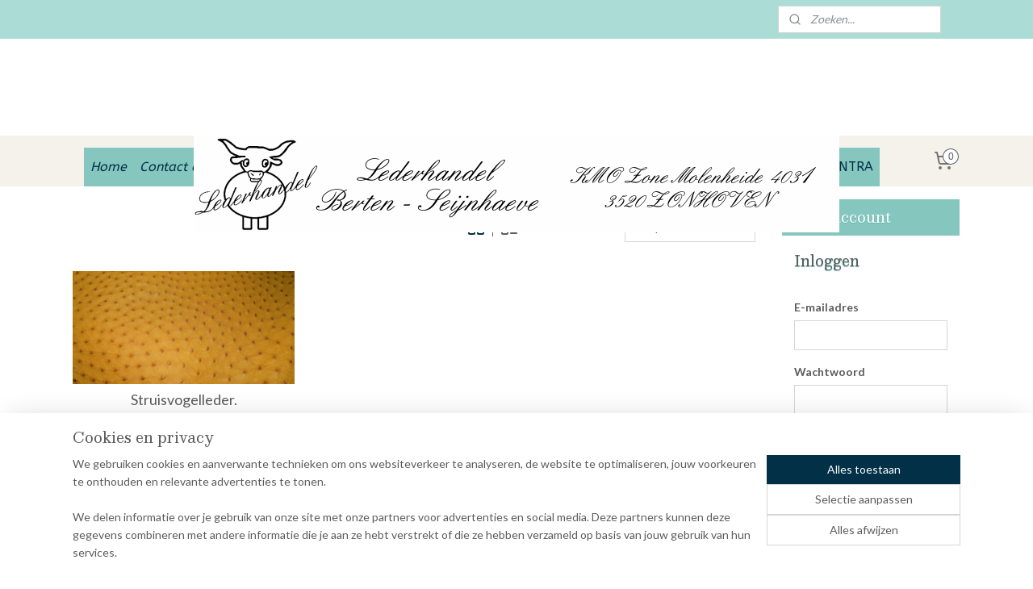

--- FILE ---
content_type: text/html; charset=UTF-8
request_url: https://www.lederhandel.eu/c-3792756/struisvogelleder/
body_size: 21526
content:
<!DOCTYPE html>
<!--[if lt IE 7]>
<html lang="nl"
      class="no-js lt-ie9 lt-ie8 lt-ie7 secure"> <![endif]-->
<!--[if IE 7]>
<html lang="nl"
      class="no-js lt-ie9 lt-ie8 is-ie7 secure"> <![endif]-->
<!--[if IE 8]>
<html lang="nl"
      class="no-js lt-ie9 is-ie8 secure"> <![endif]-->
<!--[if gt IE 8]><!-->
<html lang="nl" class="no-js secure">
<!--<![endif]-->
<head prefix="og: http://ogp.me/ns#">
    <meta http-equiv="Content-Type" content="text/html; charset=UTF-8"/>

    <title>Struisvogelleder | Lederhandel Berten Seijnhaeve bvba</title>
    <meta name="robots" content="noarchive"/>
    <meta name="robots" content="index,follow,noodp,noydir"/>
    
    <meta name="verify-v1" content="GWqRFJ7mr8AWzZnkfyPZc-MTQD2gbYunx04dSyJeBkE"/>
        <meta name="google-site-verification" content="GWqRFJ7mr8AWzZnkfyPZc-MTQD2gbYunx04dSyJeBkE"/>
    <meta name="viewport" content="width=device-width, initial-scale=1.0"/>
    <meta name="revisit-after" content="1 days"/>
    <meta name="generator" content="Mijnwebwinkel"/>
    <meta name="web_author" content="https://www.mijnwebwinkel.be/"/>

    

    <meta property="og:site_name" content="Lederhandel Berten Seijnhaeve bvba"/>

    <meta property="og:title" content="Struisvogelleder"/>
    <meta property="og:description" content="Struisvogelleer is zeer sterk en soepel. De huid is dan ook zeer goed bruikbaar voor de vervaardiging van leren tasjes, portefeuilles enz ."/>
    <meta property="og:type" content="website"/>
    <meta property="og:image" content="https://cdn.myonlinestore.eu/9461e033-6be1-11e9-a722-44a8421b9960/image/cache/full/134bfe32363bcb90d1ce7e48255c20d06d5d32c9.jpg"/>
        <meta property="og:url" content="https://www.lederhandel.eu/c-3792756/struisvogelleder/"/>

    <link rel="preload" as="style" href="https://static.myonlinestore.eu/assets/../js/fancybox/jquery.fancybox.css?20260121102235"
          onload="this.onload=null;this.rel='stylesheet'">
    <noscript>
        <link rel="stylesheet" href="https://static.myonlinestore.eu/assets/../js/fancybox/jquery.fancybox.css?20260121102235">
    </noscript>

    <link rel="stylesheet" type="text/css" href="https://asset.myonlinestore.eu/8SEZqtIc6zKtzUGzEYDZusi5a63FoHR.css"/>

    <link rel="preload" as="style" href="https://static.myonlinestore.eu/assets/../fonts/fontawesome-6.4.2/css/fontawesome.min.css?20260121102235"
          onload="this.onload=null;this.rel='stylesheet'">
    <link rel="preload" as="style" href="https://static.myonlinestore.eu/assets/../fonts/fontawesome-6.4.2/css/solid.min.css?20260121102235"
          onload="this.onload=null;this.rel='stylesheet'">
    <link rel="preload" as="style" href="https://static.myonlinestore.eu/assets/../fonts/fontawesome-6.4.2/css/brands.min.css?20260121102235"
          onload="this.onload=null;this.rel='stylesheet'">
    <link rel="preload" as="style" href="https://static.myonlinestore.eu/assets/../fonts/fontawesome-6.4.2/css/v4-shims.min.css?20260121102235"
          onload="this.onload=null;this.rel='stylesheet'">
    <noscript>
        <link rel="stylesheet" href="https://static.myonlinestore.eu/assets/../fonts/font-awesome-4.1.0/css/font-awesome.4.1.0.min.css?20260121102235">
    </noscript>

    <link rel="preconnect" href="https://static.myonlinestore.eu/" crossorigin />
    <link rel="dns-prefetch" href="https://static.myonlinestore.eu/" />
    <link rel="preconnect" href="https://cdn.myonlinestore.eu" crossorigin />
    <link rel="dns-prefetch" href="https://cdn.myonlinestore.eu" />

    <script type="text/javascript" src="https://static.myonlinestore.eu/assets/../js/modernizr.js?20260121102235"></script>
        
    <link rel="canonical" href="https://www.lederhandel.eu/c-3792756/struisvogelleder/"/>
    <link rel="icon" type="image/x-icon" href="https://cdn.myonlinestore.eu/9461e033-6be1-11e9-a722-44a8421b9960/favicon.ico?t=1768898964"
              />
    <script>
        var _rollbarConfig = {
        accessToken: 'd57a2075769e4401ab611d78421f1c89',
        captureUncaught: false,
        captureUnhandledRejections: false,
        verbose: false,
        payload: {
            environment: 'prod',
            person: {
                id: 416659,
            },
            ignoredMessages: [
                'request aborted',
                'network error',
                'timeout'
            ]
        },
        reportLevel: 'error'
    };
    // Rollbar Snippet
    !function(r){var e={};function o(n){if(e[n])return e[n].exports;var t=e[n]={i:n,l:!1,exports:{}};return r[n].call(t.exports,t,t.exports,o),t.l=!0,t.exports}o.m=r,o.c=e,o.d=function(r,e,n){o.o(r,e)||Object.defineProperty(r,e,{enumerable:!0,get:n})},o.r=function(r){"undefined"!=typeof Symbol&&Symbol.toStringTag&&Object.defineProperty(r,Symbol.toStringTag,{value:"Module"}),Object.defineProperty(r,"__esModule",{value:!0})},o.t=function(r,e){if(1&e&&(r=o(r)),8&e)return r;if(4&e&&"object"==typeof r&&r&&r.__esModule)return r;var n=Object.create(null);if(o.r(n),Object.defineProperty(n,"default",{enumerable:!0,value:r}),2&e&&"string"!=typeof r)for(var t in r)o.d(n,t,function(e){return r[e]}.bind(null,t));return n},o.n=function(r){var e=r&&r.__esModule?function(){return r.default}:function(){return r};return o.d(e,"a",e),e},o.o=function(r,e){return Object.prototype.hasOwnProperty.call(r,e)},o.p="",o(o.s=0)}([function(r,e,o){var n=o(1),t=o(4);_rollbarConfig=_rollbarConfig||{},_rollbarConfig.rollbarJsUrl=_rollbarConfig.rollbarJsUrl||"https://cdnjs.cloudflare.com/ajax/libs/rollbar.js/2.14.4/rollbar.min.js",_rollbarConfig.async=void 0===_rollbarConfig.async||_rollbarConfig.async;var a=n.setupShim(window,_rollbarConfig),l=t(_rollbarConfig);window.rollbar=n.Rollbar,a.loadFull(window,document,!_rollbarConfig.async,_rollbarConfig,l)},function(r,e,o){var n=o(2);function t(r){return function(){try{return r.apply(this,arguments)}catch(r){try{console.error("[Rollbar]: Internal error",r)}catch(r){}}}}var a=0;function l(r,e){this.options=r,this._rollbarOldOnError=null;var o=a++;this.shimId=function(){return o},"undefined"!=typeof window&&window._rollbarShims&&(window._rollbarShims[o]={handler:e,messages:[]})}var i=o(3),s=function(r,e){return new l(r,e)},d=function(r){return new i(s,r)};function c(r){return t(function(){var e=Array.prototype.slice.call(arguments,0),o={shim:this,method:r,args:e,ts:new Date};window._rollbarShims[this.shimId()].messages.push(o)})}l.prototype.loadFull=function(r,e,o,n,a){var l=!1,i=e.createElement("script"),s=e.getElementsByTagName("script")[0],d=s.parentNode;i.crossOrigin="",i.src=n.rollbarJsUrl,o||(i.async=!0),i.onload=i.onreadystatechange=t(function(){if(!(l||this.readyState&&"loaded"!==this.readyState&&"complete"!==this.readyState)){i.onload=i.onreadystatechange=null;try{d.removeChild(i)}catch(r){}l=!0,function(){var e;if(void 0===r._rollbarDidLoad){e=new Error("rollbar.js did not load");for(var o,n,t,l,i=0;o=r._rollbarShims[i++];)for(o=o.messages||[];n=o.shift();)for(t=n.args||[],i=0;i<t.length;++i)if("function"==typeof(l=t[i])){l(e);break}}"function"==typeof a&&a(e)}()}}),d.insertBefore(i,s)},l.prototype.wrap=function(r,e,o){try{var n;if(n="function"==typeof e?e:function(){return e||{}},"function"!=typeof r)return r;if(r._isWrap)return r;if(!r._rollbar_wrapped&&(r._rollbar_wrapped=function(){o&&"function"==typeof o&&o.apply(this,arguments);try{return r.apply(this,arguments)}catch(o){var e=o;throw e&&("string"==typeof e&&(e=new String(e)),e._rollbarContext=n()||{},e._rollbarContext._wrappedSource=r.toString(),window._rollbarWrappedError=e),e}},r._rollbar_wrapped._isWrap=!0,r.hasOwnProperty))for(var t in r)r.hasOwnProperty(t)&&(r._rollbar_wrapped[t]=r[t]);return r._rollbar_wrapped}catch(e){return r}};for(var p="log,debug,info,warn,warning,error,critical,global,configure,handleUncaughtException,handleAnonymousErrors,handleUnhandledRejection,captureEvent,captureDomContentLoaded,captureLoad".split(","),u=0;u<p.length;++u)l.prototype[p[u]]=c(p[u]);r.exports={setupShim:function(r,e){if(r){var o=e.globalAlias||"Rollbar";if("object"==typeof r[o])return r[o];r._rollbarShims={},r._rollbarWrappedError=null;var a=new d(e);return t(function(){e.captureUncaught&&(a._rollbarOldOnError=r.onerror,n.captureUncaughtExceptions(r,a,!0),e.wrapGlobalEventHandlers&&n.wrapGlobals(r,a,!0)),e.captureUnhandledRejections&&n.captureUnhandledRejections(r,a,!0);var t=e.autoInstrument;return!1!==e.enabled&&(void 0===t||!0===t||"object"==typeof t&&t.network)&&r.addEventListener&&(r.addEventListener("load",a.captureLoad.bind(a)),r.addEventListener("DOMContentLoaded",a.captureDomContentLoaded.bind(a))),r[o]=a,a})()}},Rollbar:d}},function(r,e){function o(r,e,o){if(e.hasOwnProperty&&e.hasOwnProperty("addEventListener")){for(var n=e.addEventListener;n._rollbarOldAdd&&n.belongsToShim;)n=n._rollbarOldAdd;var t=function(e,o,t){n.call(this,e,r.wrap(o),t)};t._rollbarOldAdd=n,t.belongsToShim=o,e.addEventListener=t;for(var a=e.removeEventListener;a._rollbarOldRemove&&a.belongsToShim;)a=a._rollbarOldRemove;var l=function(r,e,o){a.call(this,r,e&&e._rollbar_wrapped||e,o)};l._rollbarOldRemove=a,l.belongsToShim=o,e.removeEventListener=l}}r.exports={captureUncaughtExceptions:function(r,e,o){if(r){var n;if("function"==typeof e._rollbarOldOnError)n=e._rollbarOldOnError;else if(r.onerror){for(n=r.onerror;n._rollbarOldOnError;)n=n._rollbarOldOnError;e._rollbarOldOnError=n}e.handleAnonymousErrors();var t=function(){var o=Array.prototype.slice.call(arguments,0);!function(r,e,o,n){r._rollbarWrappedError&&(n[4]||(n[4]=r._rollbarWrappedError),n[5]||(n[5]=r._rollbarWrappedError._rollbarContext),r._rollbarWrappedError=null);var t=e.handleUncaughtException.apply(e,n);o&&o.apply(r,n),"anonymous"===t&&(e.anonymousErrorsPending+=1)}(r,e,n,o)};o&&(t._rollbarOldOnError=n),r.onerror=t}},captureUnhandledRejections:function(r,e,o){if(r){"function"==typeof r._rollbarURH&&r._rollbarURH.belongsToShim&&r.removeEventListener("unhandledrejection",r._rollbarURH);var n=function(r){var o,n,t;try{o=r.reason}catch(r){o=void 0}try{n=r.promise}catch(r){n="[unhandledrejection] error getting `promise` from event"}try{t=r.detail,!o&&t&&(o=t.reason,n=t.promise)}catch(r){}o||(o="[unhandledrejection] error getting `reason` from event"),e&&e.handleUnhandledRejection&&e.handleUnhandledRejection(o,n)};n.belongsToShim=o,r._rollbarURH=n,r.addEventListener("unhandledrejection",n)}},wrapGlobals:function(r,e,n){if(r){var t,a,l="EventTarget,Window,Node,ApplicationCache,AudioTrackList,ChannelMergerNode,CryptoOperation,EventSource,FileReader,HTMLUnknownElement,IDBDatabase,IDBRequest,IDBTransaction,KeyOperation,MediaController,MessagePort,ModalWindow,Notification,SVGElementInstance,Screen,TextTrack,TextTrackCue,TextTrackList,WebSocket,WebSocketWorker,Worker,XMLHttpRequest,XMLHttpRequestEventTarget,XMLHttpRequestUpload".split(",");for(t=0;t<l.length;++t)r[a=l[t]]&&r[a].prototype&&o(e,r[a].prototype,n)}}}},function(r,e){function o(r,e){this.impl=r(e,this),this.options=e,function(r){for(var e=function(r){return function(){var e=Array.prototype.slice.call(arguments,0);if(this.impl[r])return this.impl[r].apply(this.impl,e)}},o="log,debug,info,warn,warning,error,critical,global,configure,handleUncaughtException,handleAnonymousErrors,handleUnhandledRejection,_createItem,wrap,loadFull,shimId,captureEvent,captureDomContentLoaded,captureLoad".split(","),n=0;n<o.length;n++)r[o[n]]=e(o[n])}(o.prototype)}o.prototype._swapAndProcessMessages=function(r,e){var o,n,t;for(this.impl=r(this.options);o=e.shift();)n=o.method,t=o.args,this[n]&&"function"==typeof this[n]&&("captureDomContentLoaded"===n||"captureLoad"===n?this[n].apply(this,[t[0],o.ts]):this[n].apply(this,t));return this},r.exports=o},function(r,e){r.exports=function(r){return function(e){if(!e&&!window._rollbarInitialized){for(var o,n,t=(r=r||{}).globalAlias||"Rollbar",a=window.rollbar,l=function(r){return new a(r)},i=0;o=window._rollbarShims[i++];)n||(n=o.handler),o.handler._swapAndProcessMessages(l,o.messages);window[t]=n,window._rollbarInitialized=!0}}}}]);
    // End Rollbar Snippet
    </script>
    <script defer type="text/javascript" src="https://static.myonlinestore.eu/assets/../js/jquery.min.js?20260121102235"></script><script defer type="text/javascript" src="https://static.myonlinestore.eu/assets/../js/mww/shop.js?20260121102235"></script><script defer type="text/javascript" src="https://static.myonlinestore.eu/assets/../js/mww/shop/category.js?20260121102235"></script><script defer type="text/javascript" src="https://static.myonlinestore.eu/assets/../js/fancybox/jquery.fancybox.pack.js?20260121102235"></script><script defer type="text/javascript" src="https://static.myonlinestore.eu/assets/../js/fancybox/jquery.fancybox-thumbs.js?20260121102235"></script><script defer type="text/javascript" src="https://static.myonlinestore.eu/assets/../js/mww/image.js?20260121102235"></script><script defer type="text/javascript" src="https://static.myonlinestore.eu/assets/../js/mww/navigation.js?20260121102235"></script><script defer type="text/javascript" src="https://static.myonlinestore.eu/assets/../js/delay.js?20260121102235"></script><script defer type="text/javascript" src="https://static.myonlinestore.eu/assets/../js/mww/ajax.js?20260121102235"></script><script defer type="text/javascript" src="https://static.myonlinestore.eu/assets/../js/foundation/foundation.min.js?20260121102235"></script><script defer type="text/javascript" src="https://static.myonlinestore.eu/assets/../js/foundation/foundation/foundation.topbar.js?20260121102235"></script><script defer type="text/javascript" src="https://static.myonlinestore.eu/assets/../js/foundation/foundation/foundation.tooltip.js?20260121102235"></script><script defer type="text/javascript" src="https://static.myonlinestore.eu/assets/../js/mww/deferred.js?20260121102235"></script>
        <script src="https://static.myonlinestore.eu/assets/webpack/bootstrapper.ce10832e.js"></script>
    
    <script src="https://static.myonlinestore.eu/assets/webpack/vendor.85ea91e8.js" defer></script><script src="https://static.myonlinestore.eu/assets/webpack/main.c5872b2c.js" defer></script>
    
    <script src="https://static.myonlinestore.eu/assets/webpack/webcomponents.377dc92a.js" defer></script>
    
    <script src="https://static.myonlinestore.eu/assets/webpack/render.8395a26c.js" defer></script>

    <script>
        window.bootstrapper.add(new Strap('marketingScripts', []));
    </script>
        <script>
  window.dataLayer = window.dataLayer || [];

  function gtag() {
    dataLayer.push(arguments);
  }

    gtag(
    "consent",
    "default",
    {
      "ad_storage": "denied",
      "ad_user_data": "denied",
      "ad_personalization": "denied",
      "analytics_storage": "denied",
      "security_storage": "granted",
      "personalization_storage": "denied",
      "functionality_storage": "denied",
    }
  );

  gtag("js", new Date());
  gtag("config", 'G-HSRC51ENF9', { "groups": "myonlinestore" });</script>
<script async src="https://www.googletagmanager.com/gtag/js?id=G-HSRC51ENF9"></script>
        <script>
        
    </script>
        
<script>
    var marketingStrapId = 'marketingScripts'
    var marketingScripts = window.bootstrapper.use(marketingStrapId);

    if (marketingScripts === null) {
        marketingScripts = [];
    }

    
    window.bootstrapper.update(new Strap(marketingStrapId, marketingScripts));
</script>
    <noscript>
        <style>ul.products li {
                opacity: 1 !important;
            }</style>
    </noscript>

            <script>
                (function (w, d, s, l, i) {
            w[l] = w[l] || [];
            w[l].push({
                'gtm.start':
                    new Date().getTime(), event: 'gtm.js'
            });
            var f = d.getElementsByTagName(s)[0],
                j = d.createElement(s), dl = l != 'dataLayer' ? '&l=' + l : '';
            j.async = true;
            j.src =
                'https://www.googletagmanager.com/gtm.js?id=' + i + dl;
            f.parentNode.insertBefore(j, f);
        })(window, document, 'script', 'dataLayer', 'GTM-MSQ3L6L');
            </script>

</head>
<body    class="lang-nl_NL layout-width-1100 threeColumn">

    <noscript>
                    <iframe src="https://www.googletagmanager.com/ns.html?id=GTM-MSQ3L6L" height="0" width="0"
                    style="display:none;visibility:hidden"></iframe>
            </noscript>


<header>
    <a tabindex="0" id="skip-link" class="button screen-reader-text" href="#content">Spring naar de hoofdtekst</a>
</header>


<div id="react_element__filter"></div>

<div class="site-container">
    <div class="inner-wrap">
        
        
        <div class="bg-container custom-css-container"             data-active-language="nl"
            data-current-date="21-01-2026"
            data-category-id="3792756"
            data-article-id="unknown"
            data-article-category-id="unknown"
            data-article-name="unknown"
        >
            <noscript class="no-js-message">
                <div class="inner">
                    Javascript is uitgeschakeld.


Zonder Javascript is het niet mogelijk bestellingen te plaatsen in deze webwinkel en zijn een aantal functionaliteiten niet beschikbaar.
                </div>
            </noscript>

            <div id="header">
                <div id="react_root"><!-- --></div>
                <div
                    class="header-bar-top">
                                                
<div class="row header-bar-inner" data-bar-position="top" data-options="sticky_on: [medium, large]; is_hover: true; scrolltop: true;" data-topbar>
    <section class="top-bar-section">
                                    <div class="module-container languageswitch align-right2">
                    
                </div>
                                                <div class="module-container search align-right">
                    <div class="react_element__searchbox" 
    data-post-url="/search/" 
    data-search-phrase=""></div>

                </div>
                        </section>
</div>

                                    </div>

                

        
                
            

<sf-header-image
    class="web-component"
    header-element-height="120px"
    align="center"
    store-name="Lederhandel Berten Seijnhaeve bvba"
    store-url="https://www.lederhandel.eu/"
    background-image-url=""
    mobile-background-image-url=""
    logo-custom-width=""
    logo-custom-height=""
    page-column-width="1100"
    style="
        height: 120px;

        --background-color: transparent;
        --background-height: 120px;
        --background-aspect-ratio: 1;
        --scaling-background-aspect-ratio: 2.75;
        --mobile-background-height: 0px;
        --mobile-background-aspect-ratio: 1;
        --color: #737373;
        --logo-custom-width: auto;
        --logo-custom-height: auto;
        --logo-aspect-ratio: 6.6666666666667
        ">
            <a href="https://www.lederhandel.eu/" slot="logo" style="max-height: 100%;">
            <img
                src="https://cdn.myonlinestore.eu/9461e033-6be1-11e9-a722-44a8421b9960/logo_large.png?t=1768898964"
                alt="Lederhandel Berten Seijnhaeve bvba"
                style="
                    width: 800px;
                    height: 100%;
                    display: block;
                    max-height: 400px;
                    "
            />
        </a>
    </sf-header-image>
                <div class="header-bar-bottom">
                                                
<div class="row header-bar-inner" data-bar-position="header" data-options="sticky_on: [medium, large]; is_hover: true; scrolltop: true;" data-topbar>
    <section class="top-bar-section">
                                    <nav class="module-container navigation  align-left">
                    <ul>
                            



    
<li class="divider">
            <hr>
    </li>
    




<li class="">
            <a href="https://www.lederhandel.eu/" class="no_underline italic">
            Home
                    </a>

                                </li>
    




<li class="">
            <a href="https://www.lederhandel.eu/c-3792184/contact-en-openingsuren/" class="no_underline italic">
            Contact en openingsuren.
                    </a>

                                </li>
    

    


<li class="has-dropdown">
            <a href="https://www.lederhandel.eu/c-3792225/decoratievachten/" class="no_underline italic">
            Decoratievachten.
                    </a>

                                    <ul class="dropdown">
                        




<li class="">
            <a href="https://www.lederhandel.eu/c-3815924/impala-vacht/" class="no_underline">
            Impala vacht.
                    </a>

                                </li>
    




<li class="">
            <a href="https://www.lederhandel.eu/c-3792633/kalfshuiden/" class="">
            Kalfshuiden.
                    </a>

                                </li>
    




<li class="">
            <a href="https://www.lederhandel.eu/c-3792609/antilope-huiden/" class="">
            Antilope huiden
                    </a>

                                </li>
    




<li class="">
            <a href="https://www.lederhandel.eu/c-3792644/springbok-vachten/" class="">
            Springbok vachten.
                    </a>

                                </li>
    




<li class="">
            <a href="https://www.lederhandel.eu/c-3792626/geitenhuiden/" class="">
            Geitenhuiden
                    </a>

                                </li>
    




<li class="">
            <a href="https://www.lederhandel.eu/c-3815929/blesbokhuiden/" class="no_underline">
            Blesbokhuiden
                    </a>

                                </li>
    




<li class="">
            <a href="https://www.lederhandel.eu/c-3792632/hertenhuiden-en-andere-soorten/" class="">
            Hertenhuiden  en andere soorten.
                    </a>

                                </li>
    

    


<li class="has-dropdown">
            <a href="https://www.lederhandel.eu/c-4169237/koeienhuiden-tapijten/" class="no_underline">
            Koeienhuiden tapijten
                    </a>

                                    <ul class="dropdown">
                        




<li class="">
            <a href="https://www.lederhandel.eu/c-5864840/koeienhuid-multicolor-of-tricolor/" class="no_underline">
            Koeienhuid multicolor of tricolor 
                    </a>

                                </li>
    




<li class="">
            <a href="https://www.lederhandel.eu/c-3792634/koeienhuid-middelmaat-uni-color-kleiner-dan-3m2/" class="">
            Koeienhuid middelmaat uni color kleiner dan 3m².
                    </a>

                                </li>
    




<li class="">
            <a href="https://www.lederhandel.eu/c-3792350/koeienhuid-unicolor-groot-van-3m2-tot-5-m2/" class="">
            Koeienhuid Unicolor groot van 3m² tot 5 m²
                    </a>

                                </li>
    




<li class="">
            <a href="https://www.lederhandel.eu/c-4313454/grijze-grote-koeienhuid/" class="no_underline">
            Grijze grote koeienhuid
                    </a>

                                </li>
    




<li class="">
            <a href="https://www.lederhandel.eu/c-3792635/koeienhuid-zwart-wit/" class="">
            Koeienhuid zwart/wit
                    </a>

                                </li>
    




<li class="">
            <a href="https://www.lederhandel.eu/c-4135917/koeienhuid-beige/" class="no_underline">
            Koeienhuid beige.
                    </a>

                                </li>
    




<li class="">
            <a href="https://www.lederhandel.eu/c-4308656/promotie-koeienhuiden/" class="no_underline">
            Promotie koeienhuiden.
                    </a>

                                </li>
    




<li class="">
            <a href="https://www.lederhandel.eu/c-3826094/koeienvachten-klein-de-goedkoopste-koehuid/" class="no_underline">
            Koeienvachten klein de goedkoopste koehuid.
                    </a>

                                </li>
    




<li class="">
            <a href="https://www.lederhandel.eu/c-4247842/goedkope-multi-of-tricolor-koeienhuiden/" class="no_underline">
            Goedkope multi of tricolor koeienhuiden.
                    </a>

                                </li>
                </ul>
                        </li>
    




<li class="">
            <a href="https://www.lederhandel.eu/c-3792615/fantasie-en-bedrukte-koeienhuiden/" class="">
            Fantasie en bedrukte koeienhuiden.
                    </a>

                                </li>
    




<li class="">
            <a href="https://www.lederhandel.eu/c-5674252/schapenvachten-tapijten/" class="no_underline">
            Schapenvachten tapijten
                    </a>

                                </li>
    

    


<li class="has-dropdown">
            <a href="https://www.lederhandel.eu/c-3792642/schapenvachten-groot/" class="">
            Schapenvachten groot
                    </a>

                                    <ul class="dropdown">
                        




<li class="">
            <a href="https://www.lederhandel.eu/c-3823416/gemeleerde-schapenvachten/" class="no_underline">
            Gemêleerde schapenvachten.
                    </a>

                                </li>
    




<li class="">
            <a href="https://www.lederhandel.eu/c-3823340/schapenvacht-groot-wit/" class="no_underline">
            Schapenvacht groot wit.
                    </a>

                                </li>
    




<li class="">
            <a href="https://www.lederhandel.eu/c-3823419/bonte-schapenvachten/" class="no_underline">
            Bonte schapenvachten.
                    </a>

                                </li>
    




<li class="">
            <a href="https://www.lederhandel.eu/c-3823904/bruine-schapenvachten/" class="no_underline">
            Bruine schapenvachten.
                    </a>

                                </li>
    




<li class="">
            <a href="https://www.lederhandel.eu/c-3823255/gekleurde-grote-schapenvachten/" class="no_underline">
            Gekleurde grote schapenvachten.
                    </a>

                                </li>
                </ul>
                        </li>
    




<li class="">
            <a href="https://www.lederhandel.eu/c-3792641/schapenvachten-middelmaat/" class="">
            Schapenvachten middelmaat
                    </a>

                                </li>
    




<li class="">
            <a href="https://www.lederhandel.eu/c-3792638/rendiervachten-1ste-keus/" class="">
            Rendiervachten 1ste keus
                    </a>

                                </li>
    




<li class="">
            <a href="https://www.lederhandel.eu/c-3792639/rendiervachten-zonder-poten/" class="">
            Rendiervachten zonder poten
                    </a>

                                </li>
    




<li class="">
            <a href="https://www.lederhandel.eu/c-3792637/konijnenvachten-of-konijnenhuiden/" class="">
            konijnenvachten of konijnenhuiden.
                    </a>

                                </li>
    




<li class="">
            <a href="https://www.lederhandel.eu/c-3792621/deco-lam-mongolie/" class="">
            Deco lam Mongolië
                    </a>

                                </li>
    




<li class="">
            <a href="https://www.lederhandel.eu/c-3792645/tibetlam/" class="">
            Tibetlam
                    </a>

                                </li>
    




<li class="">
            <a href="https://www.lederhandel.eu/c-3792654/zebrahuiden/" class="">
            Zebrahuiden
                    </a>

                                </li>
    

    


<li class="has-dropdown">
            <a href="https://www.lederhandel.eu/c-3792625/everzwijn-vachten/" class="">
            Everzwijn vachten.
                    </a>

                                    <ul class="dropdown">
                        




<li class="">
            <a href="https://www.lederhandel.eu/c-4326269/everzwijnhuid/" class="no_underline">
            Everzwijnhuid 
                    </a>

                                </li>
    




<li class="">
            <a href="https://www.lederhandel.eu/c-4326270/everzwijnhuid-klein/" class="no_underline">
            Everzwijnhuid klein.
                    </a>

                                </li>
                </ul>
                        </li>
    




<li class="">
            <a href="https://www.lederhandel.eu/c-3792646/vossenvachten/" class="">
            Vossenvachten.
                    </a>

                                </li>
    




<li class="">
            <a href="https://www.lederhandel.eu/c-3792620/coyote-prairiewolf-vachten/" class="">
            Coyote prairiewolf vachten.
                    </a>

                                </li>
    




<li class="">
            <a href="https://www.lederhandel.eu/c-3792627/angora-geit/" class="">
            Angora geit
                    </a>

                                </li>
    




<li class="">
            <a href="https://www.lederhandel.eu/c-6614319/schapenvacht-pantoffels/" class="no_underline">
            Schapenvacht pantoffels
                    </a>

                                </li>
                </ul>
                        </li>
    

    
    

<li class="has-dropdown active">
            <a href="https://www.lederhandel.eu/c-3792183/leder/" class="no_underline italic">
            Leder
                    </a>

                                    <ul class="dropdown">
                        




<li class="">
            <a href="https://www.lederhandel.eu/c-3792236/leer-voor-tassen/" class="">
            Leer voor tassen.
                    </a>

                                </li>
    




<li class="">
            <a href="https://www.lederhandel.eu/c-4145016/voeringsleder/" class="no_underline">
            Voeringsleder
                    </a>

                                </li>
    




<li class="">
            <a href="https://www.lederhandel.eu/c-3792233/meubelleder/" class="">
            Meubelleder
                    </a>

                                </li>
    




<li class="">
            <a href="https://www.lederhandel.eu/c-3792753/lamsnappa/" class="">
            Lamsnappa
                    </a>

                                </li>
    




<li class="">
            <a href="https://www.lederhandel.eu/c-3792234/autoleder/" class="">
            Autoleder
                    </a>

                                </li>
    

    


<li class="has-dropdown">
            <a href="https://www.lederhandel.eu/c-3792238/tuigleder/" class="">
            Tuigleder
                    </a>

                                    <ul class="dropdown">
                        

    


<li class="has-dropdown">
            <a href="https://www.lederhandel.eu/c-5200661/vegetaal-gelooide-flanken/" class="no_underline">
            Vegetaal gelooide flanken
                    </a>

                                    <ul class="dropdown">
                        




<li class="">
            <a href="https://www.lederhandel.eu/c-5205976/natuurlijk-gelooide-flanken-1mm-1-3mm-dik/" class="no_underline">
            Natuurlijk gelooide flanken 1mm-1,3mm dik
                    </a>

                                </li>
    




<li class="">
            <a href="https://www.lederhandel.eu/c-5205983/natuurlijk-gelooide-flanken-1-3mm-1-5mm/" class="no_underline">
            Natuurlijk gelooide flanken 1,3mm - 1,5mm
                    </a>

                                </li>
    




<li class="">
            <a href="https://www.lederhandel.eu/c-5205986/natuurlijk-gelooide-flanken-dikte-1-5-tot-2mm/" class="no_underline">
            Natuurlijk gelooide flanken dikte 1,5 tot 2mm
                    </a>

                                </li>
    




<li class="">
            <a href="https://www.lederhandel.eu/c-5205992/natuurlijk-gelooide-flanken-van-2-5mm-dikte/" class="no_underline">
            Natuurlijk gelooide flanken van 2,5mm dikte
                    </a>

                                </li>
                </ul>
                        </li>
    

    


<li class="has-dropdown">
            <a href="https://www.lederhandel.eu/c-5200704/halzen-vegetaal-gelooid/" class="no_underline">
            Halzen vegetaal gelooid
                    </a>

                                    <ul class="dropdown">
                        




<li class="">
            <a href="https://www.lederhandel.eu/c-5200722/halzen-naturel-vegetaal-gelooid-1-5mm/" class="no_underline">
            Halzen naturel vegetaal gelooid 1,5mm
                    </a>

                                </li>
    




<li class="">
            <a href="https://www.lederhandel.eu/c-5200721/halzen-naturel-vegetaal-gelooid-2mm/" class="no_underline">
            Halzen naturel vegetaal gelooid 2mm
                    </a>

                                </li>
    




<li class="">
            <a href="https://www.lederhandel.eu/c-5200720/halzen-vegetaal-gelooid-2-5mm-naturel/" class="no_underline">
            Halzen vegetaal  gelooid 2,5mm naturel
                    </a>

                                </li>
    




<li class="">
            <a href="https://www.lederhandel.eu/c-5200708/halzen-vegetaal-gelooid-3mm-naturel/" class="no_underline">
            Halzen vegetaal gelooid  3mm naturel
                    </a>

                                </li>
    




<li class="">
            <a href="https://www.lederhandel.eu/c-5201165/halzen-vegetaal-gelooid-naturel-3-5mm/" class="no_underline">
            Halzen vegetaal gelooid naturel 3,5mm
                    </a>

                                </li>
    




<li class="">
            <a href="https://www.lederhandel.eu/c-7263256/halzen-vegetaal-gelooid-4mm/" class="no_underline">
            Halzen vegetaal gelooid 4mm
                    </a>

                                </li>
    




<li class="">
            <a href="https://www.lederhandel.eu/c-5201211/halzen-naturlijk-gelooid-zwart-1-5mm/" class="no_underline">
            Halzen  naturlijk gelooid  zwart 1,5mm
                    </a>

                                </li>
    




<li class="">
            <a href="https://www.lederhandel.eu/c-5201212/halzen-natuurlijk-gelooid-zwart-2mm/" class="no_underline">
            Halzen natuurlijk gelooid zwart 2mm
                    </a>

                                </li>
    




<li class="">
            <a href="https://www.lederhandel.eu/c-5201213/halzen-natuurlijk-gelooid-zwart-2-5mm/" class="no_underline">
            Halzen natuurlijk gelooid zwart 2,5mm
                    </a>

                                </li>
    




<li class="">
            <a href="https://www.lederhandel.eu/c-5201215/halzen-natuurlijk-gelooid-zwart-3mm/" class="no_underline">
            Halzen natuurlijk gelooid zwart 3mm
                    </a>

                                </li>
    




<li class="">
            <a href="https://www.lederhandel.eu/c-5201223/halzen-natuurlijk-gelooid-cognac-1-5mm/" class="no_underline">
            Halzen natuurlijk gelooid cognac 1,5mm
                    </a>

                                </li>
    




<li class="">
            <a href="https://www.lederhandel.eu/c-5201227/halzen-natuurlijk-gelooid-cognac-2mm/" class="no_underline">
            Halzen natuurlijk gelooid cognac 2mm
                    </a>

                                </li>
    




<li class="">
            <a href="https://www.lederhandel.eu/c-5201230/halzen-natuurlijk-gelooid-cognac-2-5mm/" class="no_underline">
            Halzen natuurlijk gelooid  cognac 2,5mm
                    </a>

                                </li>
    




<li class="">
            <a href="https://www.lederhandel.eu/c-5201232/halzen-natuurlijk-gelooid-cognac-3mm/" class="no_underline">
            Halzen natuurlijk gelooid cognac 3mm
                    </a>

                                </li>
    




<li class="">
            <a href="https://www.lederhandel.eu/c-5202315/halzen-natuurlijk-gelooid-bruin-1-5mm/" class="no_underline">
            Halzen natuurlijk gelooid bruin 1,5mm
                    </a>

                                </li>
    




<li class="">
            <a href="https://www.lederhandel.eu/c-5202316/halzen-natuurlijk-gelooid-bruin-2mm/" class="no_underline">
            Halzen natuurlijk gelooid bruin 2mm
                    </a>

                                </li>
    




<li class="">
            <a href="https://www.lederhandel.eu/c-5202318/halzen-natuurlijk-gelooid-bruin-2-5mm/" class="no_underline">
            Halzen natuurlijk gelooid bruin 2,5mm
                    </a>

                                </li>
    




<li class="">
            <a href="https://www.lederhandel.eu/c-5202319/halzen-natuurlijk-gelooid-bruin-3mm/" class="no_underline">
            Halzen natuurlijk gelooid bruin 3mm
                    </a>

                                </li>
                </ul>
                        </li>
    




<li class="">
            <a href="https://www.lederhandel.eu/c-6403825/sides-4-5mm-2de-keus/" class="no_underline">
            Sides 4 - 5mm 2de keus
                    </a>

                                </li>
    

    


<li class="has-dropdown">
            <a href="https://www.lederhandel.eu/c-6404038/dosset/" class="no_underline">
            Dosset 
                    </a>

                                    <ul class="dropdown">
                        




<li class="">
            <a href="https://www.lederhandel.eu/c-6404041/dosset-naturel/" class="no_underline">
            Dosset naturel
                    </a>

                                </li>
    




<li class="">
            <a href="https://www.lederhandel.eu/c-6404047/dosset-bruin/" class="no_underline">
            Dosset bruin
                    </a>

                                </li>
    




<li class="">
            <a href="https://www.lederhandel.eu/c-6404059/dosset-zwart/" class="no_underline">
            Dosset zwart
                    </a>

                                </li>
    




<li class="">
            <a href="https://www.lederhandel.eu/c-6404077/dosset-cognac/" class="no_underline">
            Dosset cognac
                    </a>

                                </li>
                </ul>
                        </li>
    




<li class="">
            <a href="https://www.lederhandel.eu/c-6511194/voorgerokken-tuigleder/" class="no_underline">
            Voorgerokken tuigleder
                    </a>

                                </li>
                </ul>
                        </li>
    




<li class="">
            <a href="https://www.lederhandel.eu/c-3792755/omgekeerdschaap/" class="">
            Omgekeerdschaap
                    </a>

                                </li>
    

    


<li class="has-dropdown">
            <a href="https://www.lederhandel.eu/c-3880238/schoenleer/" class="no_underline">
            Schoenleer.
                    </a>

                                    <ul class="dropdown">
                        




<li class="">
            <a href="https://www.lederhandel.eu/c-7263241/zoolleder/" class="no_underline">
            Zoolleder
                    </a>

                                </li>
                </ul>
                        </li>
    




<li class="">
            <a href="https://www.lederhandel.eu/c-3792748/krokodillen-leder/" class="">
            Krokodillen leder
                    </a>

                                </li>
    




<li class="">
            <a href="https://www.lederhandel.eu/c-3792754/slangenleder/" class="">
            Slangenleder
                    </a>

                                </li>
    


    

<li class="active">
            <a href="https://www.lederhandel.eu/c-3792756/struisvogelleder/" class="">
            Struisvogelleder
                    </a>

                                </li>
    




<li class="">
            <a href="https://www.lederhandel.eu/c-3792763/stingray-roggeleder/" class="">
            Stingray - roggeleder
                    </a>

                                </li>
    




<li class="">
            <a href="https://www.lederhandel.eu/c-3792761/perkament/" class="">
            Perkament
                    </a>

                                </li>
    




<li class="">
            <a href="https://www.lederhandel.eu/c-3792757/lederriemen/" class="">
            Lederriemen
                    </a>

                                </li>
    




<li class="">
            <a href="https://www.lederhandel.eu/c-3792764/zadelleder/" class="">
            Zadelleder
                    </a>

                                </li>
    




<li class="">
            <a href="https://www.lederhandel.eu/c-3792751/knutselleder-afvalleder/" class="">
            Knutselleder - Afvalleder
                    </a>

                                </li>
    




<li class="">
            <a href="https://www.lederhandel.eu/c-5156744/versteviging-voor-leer/" class="no_underline">
            Versteviging voor leer.
                    </a>

                                </li>
                </ul>
                        </li>
    

    


<li class="has-dropdown">
            <a href="https://www.lederhandel.eu/c-3797294/kunstleder/" class="no_underline italic">
            kunstleder
                    </a>

                                    <ul class="dropdown">
                        




<li class="">
            <a href="https://www.lederhandel.eu/c-3797316/kunstleder-2000/" class="no_underline">
            Kunstleder 2000
                    </a>

                                </li>
    




<li class="">
            <a href="https://www.lederhandel.eu/c-3797317/kunstleder-ar/" class="no_underline">
            kunstleder AR
                    </a>

                                </li>
    




<li class="">
            <a href="https://www.lederhandel.eu/c-3797319/kunstleder-al/" class="no_underline">
            Kunstleder AL
                    </a>

                                </li>
    




<li class="">
            <a href="https://www.lederhandel.eu/c-3797324/kunstleder-wmx/" class="no_underline">
            Kunstleder WMX
                    </a>

                                </li>
    




<li class="">
            <a href="https://www.lederhandel.eu/c-3797330/microfiber/" class="no_underline">
            Microfiber
                    </a>

                                </li>
                </ul>
                        </li>
    

    


<li class="has-dropdown">
            <a href="https://www.lederhandel.eu/c-3792592/ledertoebehoren/" class="no_underline italic">
            Ledertoebehoren
                    </a>

                                    <ul class="dropdown">
                        




<li class="">
            <a href="https://www.lederhandel.eu/c-3792766/handgereedschappen/" class="">
            Handgereedschappen
                    </a>

                                </li>
    




<li class="">
            <a href="https://www.lederhandel.eu/c-4078132/stempels-en-modeleer-pennen/" class="no_underline">
            Stempels en modeleer pennen.
                    </a>

                                </li>
    




<li class="">
            <a href="https://www.lederhandel.eu/c-3792769/leder-naai-tools/" class="">
            Leder naai tools.
                    </a>

                                </li>
    




<li class="">
            <a href="https://www.lederhandel.eu/c-4105535/garens-voor-leder-te-naaien-met-de-hand/" class="no_underline">
            Garens voor leder te naaien met de hand.
                    </a>

                                </li>
    




<li class="">
            <a href="https://www.lederhandel.eu/c-5249359/garen-voor-machinaal-leder-te-naaien/" class="no_underline">
            Garen voor machinaal leder te naaien.
                    </a>

                                </li>
    




<li class="">
            <a href="https://www.lederhandel.eu/c-3792759/lederlinten/" class="">
            Lederlinten
                    </a>

                                </li>
    




<li class="">
            <a href="https://www.lederhandel.eu/c-4087338/leder-linten-tools-of-vlecht-materialen/" class="no_underline">
            Leder linten tools  of vlecht materialen.
                    </a>

                                </li>
    




<li class="">
            <a href="https://www.lederhandel.eu/c-3960611/rivetten-schroeven-en-drukknopen/" class="no_underline">
            Rivetten, schroeven en drukknopen.
                    </a>

                                </li>
    




<li class="">
            <a href="https://www.lederhandel.eu/c-3792767/rol-gespen-voor-tuig/" class="">
            Rol gespen voor tuig
                    </a>

                                </li>
    




<li class="">
            <a href="https://www.lederhandel.eu/c-3792774/gespen-voor-tuig/" class="">
            Gespen voor tuig
                    </a>

                                </li>
    




<li class="">
            <a href="https://www.lederhandel.eu/c-3960617/sloten-en-sluitingen-voor-leder-tassen/" class="no_underline">
            Sloten en sluitingen voor leder tassen.
                    </a>

                                </li>
    

    


<li class="has-dropdown">
            <a href="https://www.lederhandel.eu/c-3960645/d-ringen-o-ringen-en-passanten/" class="no_underline">
            D-ringen, O-ringen en passanten.
                    </a>

                                    <ul class="dropdown">
                        




<li class="">
            <a href="https://www.lederhandel.eu/c-4070915/o-ringen/" class="no_underline">
            O - Ringen.
                    </a>

                                </li>
    




<li class="">
            <a href="https://www.lederhandel.eu/c-4070916/d-ringen/" class="no_underline">
            D - Ringen.
                    </a>

                                </li>
                </ul>
                        </li>
    




<li class="">
            <a href="https://www.lederhandel.eu/c-3960718/tassen-bodem-voetjes-en-ander-klein-materiaal/" class="no_underline">
            Tassen bodem voetjes en ander klein materiaal.
                    </a>

                                </li>
    




<li class="">
            <a href="https://www.lederhandel.eu/c-3792772/lederverf-ledervernis/" class="">
            Lederverf - ledervernis
                    </a>

                                </li>
    




<li class="">
            <a href="https://www.lederhandel.eu/c-3792771/lederlijm-en-tape/" class="">
            Lederlijm en tape.
                    </a>

                                </li>
    




<li class="">
            <a href="https://www.lederhandel.eu/c-3792773/lederonderhoud/" class="">
            Lederonderhoud
                    </a>

                                </li>
    




<li class="">
            <a href="https://www.lederhandel.eu/c-4846818/producten-voor-leer-af-te-werken/" class="no_underline">
            Producten voor leer af te werken.
                    </a>

                                </li>
                </ul>
                        </li>
    



    
<li class="divider">
            <hr>
    </li>
    




<li class="">
            <a href="https://www.lederhandel.eu/c-3842004/acties/" class="no_underline">
            Acties.
                    </a>

                                </li>
    

    


<li class="has-dropdown">
            <a href="https://www.lederhandel.eu/c-3794768/info/" class="">
            Info
                    </a>

                                    <ul class="dropdown">
                        




<li class="">
            <a href="https://www.lederhandel.eu/c-3794773/contact-en-openingsuren/" class="">
            Contact en openingsuren
                    </a>

                                </li>
    




<li class="">
            <a href="https://www.lederhandel.eu/c-3794780/over-ons/" class="">
            Over ons
                    </a>

                                </li>
    




<li class="">
            <a href="https://www.lederhandel.eu/c-3794781/algemene-voorwaarden/" class="">
            Algemene voorwaarden
                    </a>

                                </li>
    




<li class="">
            <a href="https://www.lederhandel.eu/c-3800146/copyright/" class="no_underline">
            Copyright
                    </a>

                                </li>
    




<li class="">
            <a href="https://www.lederhandel.eu/c-3800174/groothandel-en-doorverkoop/" class="no_underline">
            Groothandel en doorverkoop
                    </a>

                                </li>
    




<li class="">
            <a href="https://www.lederhandel.eu/c-3800183/leveringen/" class="no_underline">
            Leveringen
                    </a>

                                </li>
    




<li class="">
            <a href="https://www.lederhandel.eu/c-3800199/niet-goed-geld-terug-garantie/" class="no_underline">
            Niet goed geld terug garantie
                    </a>

                                </li>
    




<li class="">
            <a href="https://www.lederhandel.eu/c-3800886/betaalwijzen-en-kosten-transacties/" class="no_underline">
            Betaalwijzen en kosten transacties.
                    </a>

                                </li>
    




<li class="">
            <a href="https://www.lederhandel.eu/c-3827849/artikel-toch-al-verkocht/" class="no_underline">
            Artikel toch al verkocht.
                    </a>

                                </li>
    




<li class="">
            <a href="https://www.lederhandel.eu/c-3831308/retour-zendingen/" class="no_underline">
            Retour zendingen
                    </a>

                                </li>
    




<li class="">
            <a href="https://www.lederhandel.eu/c-3832695/veilig-betalen-met-deze-betaal-opties/" class="no_underline">
            Veilig betalen met deze betaal opties
                    </a>

                                </li>
    




<li class="">
            <a href="https://www.lederhandel.eu/c-4453434/privacy/" class="no_underline">
            Privacy
                    </a>

                                </li>
                </ul>
                        </li>
    




<li class="">
            <a href="https://www.lederhandel.eu/c-4363651/pakket-syntra/" class="no_underline">
            Pakket SYNTRA
                    </a>

                                </li>

                    </ul>
                </nav>
                                                <div class="module-container cart align-right">
                    
<div class="header-cart module moduleCartCompact" data-ajax-cart-replace="true" data-productcount="0">
            <a href="/cart/?category_id=3792756" class="foldout-cart">
                <div   
    aria-hidden role="img"
    class="icon icon--sf-shopping-cart
        "
            title="Winkelwagen"
    >
    <svg><use xlink:href="#sf-shopping-cart"></use></svg>
    </div>
            <span class="count">0</span>
        </a>
        <div class="hidden-cart-details">
            <div class="invisible-hover-area">
                <div data-mobile-cart-replace="true" class="cart-details">
                                            <div class="cart-summary">
                            Geen artikelen in winkelwagen.
                        </div>
                                    </div>

                            </div>
        </div>
    </div>

                </div>
                        </section>
</div>

                                    </div>
            </div>

            
            
            <div id="content" class="columncount-2">
                <div class="row">
                                            <div class="columns columns-14 foldout-nav">
                            <a class="mobile-nav-toggle" href="#" data-react-trigger="mobile-navigation-toggle">
    <i></i> Menu</a>   
                        </div>
                                                                                                                            <div class="columns large-11 medium-10" id="centercolumn">
    
    
                                <script>
        window.bootstrapper.add(new Strap('filters', ));
        window.bootstrapper.add(new Strap('criteria', ));
    </script>
    
                        
    
    
        <div id="react_element__category-events"><!-- --></div>
        
        <div class="prev_next top display_mode_5">
    <div class="row collapse overviewOptions">
        <div class="overviewOptions-item filter-toggle">
                        
                                        <div class="sorting-selection-mobile">
                    <div class="sortingSelect">
                        <div class="inline-select">
                            <span class="sorting-selection-mobile-icon inline-select-icon">
                                    <span
    aria-hidden role="img"
    class="icon icon--sf-arrow-down-up
        "
    >
    <svg><use xlink:href="#sf-arrow-down-up"></use></svg>
    </span>
                            </span>
                            <select onchange="mww.shop.category.sortArticles(event)" aria-label="Sorteer op">
                                <option value="0">
                                    Populariteit</option>
                                <option  value="1">
                                    Laagste prijs</option>
                                <option  value="2">
                                    Hoogste prijs</option>
                                <option  value="3">
                                    A - Z</option>
                                <option  value="4">
                                    Z - A</option>
                                <option  value="5">
                                    Nieuw - Oud</option>
                                <option  value="6">
                                    Oud - Nieuw</option>
                            </select>
                            <span class="inline-select-icon">
                                    <span
    aria-hidden role="img"
    class="icon icon--sf-chevron-down
        "
    >
    <svg><use xlink:href="#sf-chevron-down"></use></svg>
    </span>
                            </span>
                        </div>
                    </div>
                </div>
                    </div>
        <div class="overviewOptions-item">
                                        <div class="page-list-style">
                    <a class="gridButton active" data-type="flexbox" href="#">
                            <div   
    aria-hidden role="img"
    class="icon icon--sf-layout-grid
        "
            title="grid"
    >
    <svg><use xlink:href="#sf-layout-grid"></use></svg>
    </div>
                    </a>
                    <div class="page-list-style-divider"></div>
                    <a class="listButton " data-type="list" href="#">
                            <div   
    aria-hidden role="img"
    class="icon icon--sf-layout-list
        "
            title="list"
    >
    <svg><use xlink:href="#sf-layout-list"></use></svg>
    </div>
                    </a>
                </div>
                                                                            <div class="sorting-selection-desktop">
                    <div class="sortingSelect">
                        <span class="prefix">
                            Sorteer op</span>
                        <div class="inline-select">
                            <select onchange="mww.shop.category.sortArticles(event)" aria-label="Sorteer op">
                                <option value="0">
                                    Populariteit</option>
                                <option  value="1">
                                    Laagste prijs</option>
                                <option  value="2">
                                    Hoogste prijs</option>
                                <option  value="3">
                                    A - Z</option>
                                <option  value="4">
                                    Z - A</option>
                                <option  value="5">
                                    Nieuw - Oud</option>
                                <option  value="6">
                                    Oud - Nieuw</option>
                            </select>
                            <span class="inline-select-icon">
                                    <span
    aria-hidden role="img"
    class="icon icon--sf-chevron-down
        "
    >
    <svg><use xlink:href="#sf-chevron-down"></use></svg>
    </span>
                            </span>
                        </div>
                    </div>
                </div>
                    </div>
    </div>
</div>

                

<ul class="products flexbox">
                        <li id="article_47153266"><span class="row-top"><a href="https://cdn.myonlinestore.eu/9461e033-6be1-11e9-a722-44a8421b9960/image/cache/full/134bfe32363bcb90d1ce7e48255c20d06d5d32c9.jpg?20260121102235" class="fancybox zoom" rel="overview"
           title="Struisvogelleder."
           data-product-url="https://www.lederhandel.eu/a-47153266/struisvogelleder/struisvogelleder/"><div   
    aria-hidden role="img"
    class="icon icon--sf-zoom-in
        "
            title="zoom-in"
    ><svg><use xlink:href="#sf-zoom-in"></use></svg></div></a><a href="https://www.lederhandel.eu/a-47153266/struisvogelleder/struisvogelleder/" class="image" title="Struisvogelleder."
           style="background-image: url(https://cdn.myonlinestore.eu/9461e033-6be1-11e9-a722-44a8421b9960/image/cache/article/134bfe32363bcb90d1ce7e48255c20d06d5d32c9.jpg?20260121102235);"><img src="https://cdn.myonlinestore.eu/9461e033-6be1-11e9-a722-44a8421b9960/image/cache/article/134bfe32363bcb90d1ce7e48255c20d06d5d32c9.jpg?20260121102235" alt="Struisvogelleder." /></a><div class="save-button-overview" id="react_element__saveforlater-overview-button" data-product-id="3d50849b-bd58-11eb-a98b-0a6e45a98899" data-analytics-id="38228781" data-product-name="Struisvogelleder." data-value="" data-currency="EUR"></div></span><span class="row-bottom"><div class="info"><a href="https://www.lederhandel.eu/a-47153266/struisvogelleder/struisvogelleder/" class="title">Struisvogelleder.</a><p class="desc hidden">
                        Struisvogelleder.
        </p><div class="right"><div class="product-overview-buttons "></div></div></div></span></li>            </ul>
    


                        <div class="intro rte_content">
                    <h1>Struisvogelleder</h1>
                            <p>Struisvogelleer is zeer sterk en soepel. De huid is dan ook zeer goed bruikbaar voor de vervaardiging van leren tasjes, portefeuilles enz . </p><p>Struisvogelleder is een exclusieve luxe ledersoort die veel gebruikt word voor luxe artikelen..</p>
            </div>



    
    
            
    </div>
<div class="columns large-3 medium-4" id="rightcolumn">
            <div class="pane paneColumn paneColumnRight">
            
<div class="block my-account-column">
            <h3>Mijn account</h3>
        <h3 class="no-background">Inloggen</h3>
        <div class="form-group">
            <form accept-charset="UTF-8" name=""
          method="post" action="/customer/login/?referer=/c-3792756/struisvogelleder/" class="legacy" id="login_form">
            <script>
    document.addEventListener("DOMContentLoaded", function () {
        Array.from(document.querySelectorAll("#login_form")).map(
            form => form.addEventListener("submit", function () {
                Array.from(document.querySelectorAll("#login")).map(button => button.disabled = true);
            })
        );
    });
</script>
            
            <div class="form-group        ">
    <label class="control-label required" for="customer_account_username">E-mailadres</label><div class="control-group">
            <div class="control-container   no-errors    ">
                                <input type="email"
            id="customer_account_username" name="_username" required="required" class="default form-control" maxlength="100"
                                                    data-validator-range="0-0"
                />
                    </div>
                                </div>
</div>
    
            <div class="form-group        ">
    <label class="control-label required" for="customer_account_password">Wachtwoord</label><div class="control-group">
            <div class="control-container   no-errors    ">
                                <input type="password"
            id="customer_account_password" name="_password" required="required" class="default form-control" maxlength="64"
                                                    data-validator-range="0-0"
                />
                    </div>
                                </div>
</div>
    
            <div class="form-row buttons">
                <button type="submit" id="login" name="login" class="btn">
                    Inloggen
                </button>
            </div>
            <input type="hidden"
            id="_csrf_token" name="_csrf_token" class="form-control"
            value="0a4111f89844.S-5O-m3FFHG2_df_ZBFUMLhNpfOroeGPo_WpKAcC5bA.KowanDu8Q0bfmbOvC3AAXPoE9aadkMzJ1qL5XWFN1_4RowaoAod6Aty1kg"                                         data-validator-range="0-0"
                />
        </form>
        </div>
        <br/>
        <a href="/customer/forgot-password/">Wachtwoord vergeten?</a>
                    <hr/>
            <h3 class="no-background">Geen account?</h3>
            <p>
                Met een account kun je sneller bestellen en heb je een overzicht van je eerdere bestellingen.
            </p>
            <a href="https://www.lederhandel.eu/customer/register/?referer=/c-3792756/struisvogelleder/"
               class="btn">Account aanmaken</a>
            </div>

    </div>

    </div>
                                                                                        </div>
            </div>
        </div>

                    <div id="footer" class="custom-css-container"             data-active-language="nl"
            data-current-date="21-01-2026"
            data-category-id="3792756"
            data-article-id="unknown"
            data-article-category-id="unknown"
            data-article-name="unknown"
        >
                    <div class="pane paneFooter">
        <div class="inner">
            <ul>
                                                        <li><div class="block textarea  textAlignLeft ">
    
            <p><a href="https://www.lederhandel.eu/c-3832695/betaal-optie/"><img alt="" width="660" height="454" src="https://cdn.myonlinestore.eu/9461e033-6be1-11e9-a722-44a8421b9960/images/DSC_0030.jpg" style="border-style:solid; border-width:0px">Veilig betalen</a></p><p><a href="https://www.lederhandel.eu/c-3832695/betaal-optie/">Betaal opties</a></p>
    </div>
</li>
                                                        <li></li>
                                                        <li>
<div class="block block-newsletter">
    <h3>Nieuwsbrief</h3>

    <div class="intro-text">
        Meld u aan voor onze nieuwsbrief
    </div>

    <a href="https://www.lederhandel.eu/newsletter/" class="btn">Aanmelden</a>
</div>
</li>
                                                        <li><div id="fb-root"></div>
<script async defer crossorigin="anonymous" src="https://connect.facebook.net/nl_NL/sdk.js#xfbml=1&version=v20.0" nonce="ef729EoP"></script>
<div class="facebook module">
    <div class="moduleFacebook">
        <a href="https://www.facebook.com/lederhandelberten" target="_blank">
            <i class="fa fa-facebook-square"></i>
            Lederhandel Berten        </a>
    </div>
    <div class="fb-like"
         data-href="https://www.facebook.com/lederhandelberten"
         data-colorscheme="light"
         data-layout="standard"
         data-action="like"
         data-share="false"
         data-width="210"></div>
</div>
</li>
                                                        <li></li>
                            </ul>
        </div>
    </div>

            </div>
                <div id="mwwFooter">
            <div class="row mwwFooter">
                <div class="columns small-14">
                                                                                                                                                © 2017 - 2026 Lederhandel Berten Seijnhaeve bvba
                        | <a href="https://www.lederhandel.eu/sitemap/" class="footer">sitemap</a>
                        | <a href="https://www.lederhandel.eu/rss/" class="footer" target="_blank">rss</a>
                                                    | <a href="https://www.mijnwebwinkel.be/webshop-starten?utm_medium=referral&amp;utm_source=ecommerce_website&amp;utm_campaign=myonlinestore_shops_pro_be" class="footer" target="_blank">webwinkel beginnen</a>
    -
    powered by <a href="https://www.mijnwebwinkel.be/?utm_medium=referral&amp;utm_source=ecommerce_website&amp;utm_campaign=myonlinestore_shops_pro_be" class="footer" target="_blank">Mijnwebwinkel</a>                                                            </div>
            </div>
        </div>
    </div>
</div>

<script>
    window.bootstrapper.add(new Strap('storeNotifications', {
        notifications: [],
    }));

    var storeLocales = [
                'nl_NL',
                'en_GB',
                'fr_FR',
            ];
    window.bootstrapper.add(new Strap('storeLocales', storeLocales));

    window.bootstrapper.add(new Strap('consentBannerSettings', {"enabled":true,"privacyStatementPageId":null,"privacyStatementPageUrl":null,"updatedAt":"2024-02-29T11:31:41+01:00","updatedAtTimestamp":1709202701,"consentTypes":{"required":{"enabled":true,"title":"Noodzakelijk","text":"Cookies en technieken die zijn nodig om de website bruikbaar te maken, zoals het onthouden van je winkelmandje, veilig afrekenen en toegang tot beveiligde gedeelten van de website. Zonder deze cookies kan de website niet naar behoren werken."},"analytical":{"enabled":true,"title":"Statistieken","text":"Cookies en technieken die anoniem gegevens verzamelen en rapporteren over het gebruik van de website, zodat de website geoptimaliseerd kan worden."},"functional":{"enabled":false,"title":"Functioneel","text":"Cookies en technieken die helpen om optionele functionaliteiten aan de website toe te voegen, zoals chatmogelijkheden, het verzamelen van feedback en andere functies van derden."},"marketing":{"enabled":true,"title":"Marketing","text":"Cookies en technieken die worden ingezet om bezoekers gepersonaliseerde en relevante advertenties te kunnen tonen op basis van eerder bezochte pagina’s, en om de effectiviteit van advertentiecampagnes te analyseren."},"personalization":{"enabled":false,"title":"Personalisatie","text":"Cookies en technieken om de vormgeving en inhoud van de website op u aan te passen, zoals de taal of vormgeving van de website."}},"labels":{"banner":{"title":"Cookies en privacy","text":"We gebruiken cookies en aanverwante technieken om ons websiteverkeer te analyseren, de website te optimaliseren, jouw voorkeuren te onthouden en relevante advertenties te tonen.\n\nWe delen informatie over je gebruik van onze site met onze partners voor advertenties en social media. Deze partners kunnen deze gegevens combineren met andere informatie die je aan ze hebt verstrekt of die ze hebben verzameld op basis van jouw gebruik van hun services."},"modal":{"title":"Cookie- en privacyinstellingen","text":"We gebruiken cookies en aanverwante technieken om ons websiteverkeer te analyseren, de website te optimaliseren, jouw voorkeuren te onthouden en relevante advertenties te tonen.\n\nWe delen informatie over je gebruik van onze site met onze partners voor advertenties en social media. Deze partners kunnen deze gegevens combineren met andere informatie die je aan ze hebt verstrekt of die ze hebben verzameld op basis van jouw gebruik van hun services."},"button":{"title":"Cookie- en privacyinstellingen","text":"button_text"}}}));
    window.bootstrapper.add(new Strap('store', {"availableBusinessModels":"ALL","currency":"EUR","currencyDisplayLocale":"nl_NL","discountApplicable":false,"googleTrackingType":"gtag","id":"416659","locale":"nl_NL","loginRequired":true,"roles":[],"storeName":"Lederhandel Berten Seijnhaeve bvba","uuid":"9461e033-6be1-11e9-a722-44a8421b9960"}));
    window.bootstrapper.add(new Strap('merchant', { isMerchant: false }));
    window.bootstrapper.add(new Strap('customer', { authorized: false }));

    window.bootstrapper.add(new Strap('layout', {"hideCurrencyValuta":false}));
    window.bootstrapper.add(new Strap('store_layout', { width: 1100 }));
    window.bootstrapper.add(new Strap('theme', {"button_border_radius":0,"button_inactive_background_color":"A89999","divider_border_color":"F2F1F1","border_radius":0,"ugly_shadows":false,"flexbox_image_size":"cover","block_background_centercolumn":"","cta_color":"023047","hyperlink_color":"023047","general_link_hover_color":null,"content_padding":null,"price_color":"","price_font_size":24,"center_short_description":false,"navigation_link_bg_color":"85C6BE","navigation_link_fg_color":"023047","navigation_active_bg_color":"","navigation_active_fg_color":"","navigation_arrow_color":"","navigation_font":"google_ABeeZee","navigation_font_size":16,"store_color_head":"","store_color_head_font":"#737373","store_color_background_main":"","store_color_topbar_font":"#FFFFFF","store_color_background":"","store_color_border":"","store_color_block_head":"#85C6BE","store_color_block_font":"#FFFFFF","store_color_block_background":"","store_color_headerbar_font":"#737373","store_color_headerbar_background":"#F5F2EB","store_font_type":"google_Lato","store_header_font_type":"google_Besley","store_header_font_size":8,"store_font_size":14,"store_font_color":"#5C5C5C","store_button_color":"#023047","store_button_font_color":"#FFFFFF","action_price_color":"#ABDCD6","article_font_size":18,"store_htags_color":"#5C5C5C"}));
    window.bootstrapper.add(new Strap('shippingGateway', {"shippingCountries":["NL","BE","FR","LU","DE"]}));

    window.bootstrapper.add(new Strap('commonTranslations', {
        customerSexMale: 'De heer',
        customerSexFemale: 'Mevrouw',
        oopsTryAgain: 'Er ging iets mis, probeer het opnieuw',
        totalsHideTaxSpecs: 'Verberg de btw specificaties',
        totalsShowTaxSpecs: 'Toon de btw specificaties',
        searchInputPlaceholder: 'Zoeken...',
    }));

    window.bootstrapper.add(new Strap('saveForLaterTranslations', {
        saveForLaterSavedLabel: 'Bewaard',
        saveForLaterSavedItemsLabel: 'Bewaarde items',
        saveForLaterTitle: 'Bewaar voor later',
    }));

    window.bootstrapper.add(new Strap('loyaltyTranslations', {
        loyaltyProgramTitle: 'Spaarprogramma',
        loyaltyPointsLabel: 'Spaarpunten',
        loyaltyRewardsLabel: 'beloningen',
    }));

    window.bootstrapper.add(new Strap('saveForLater', {
        enabled: false    }))

    window.bootstrapper.add(new Strap('loyalty', {
        enabled: false
    }))

    window.bootstrapper.add(new Strap('paymentTest', {
        enabled: false,
        stopUrl: "https:\/\/www.lederhandel.eu\/nl_NL\/logout\/"
    }));

    window.bootstrapper.add(new Strap('analyticsTracking', {
                gtag: true,
        datalayer: true,
            }));
</script>

<div id="react_element__mobnav"></div>

<script type="text/javascript">
    window.bootstrapper.add(new Strap('mobileNavigation', {
        search_url: 'https://www.lederhandel.eu/search/',
        navigation_structure: {
            id: 0,
            parentId: null,
            text: 'root',
            children: [{"id":5674250,"parent_id":3792181,"style":"divider","url":"","text":null,"active":false},{"id":3792182,"parent_id":3792181,"style":"no_underline italic","url":"https:\/\/www.lederhandel.eu\/","text":"Home","active":false},{"id":3792184,"parent_id":3792181,"style":"no_underline italic","url":"https:\/\/www.lederhandel.eu\/c-3792184\/contact-en-openingsuren\/","text":"Contact en openingsuren.","active":false},{"id":3792225,"parent_id":3792181,"style":"no_underline italic","url":"https:\/\/www.lederhandel.eu\/c-3792225\/decoratievachten\/","text":"Decoratievachten.","active":false,"children":[{"id":3815924,"parent_id":3792225,"style":"no_underline","url":"https:\/\/www.lederhandel.eu\/c-3815924\/impala-vacht\/","text":"Impala vacht.","active":false},{"id":3792633,"parent_id":3792225,"style":"","url":"https:\/\/www.lederhandel.eu\/c-3792633\/kalfshuiden\/","text":"Kalfshuiden.","active":false},{"id":3792609,"parent_id":3792225,"style":"","url":"https:\/\/www.lederhandel.eu\/c-3792609\/antilope-huiden\/","text":"Antilope huiden","active":false},{"id":3792644,"parent_id":3792225,"style":"","url":"https:\/\/www.lederhandel.eu\/c-3792644\/springbok-vachten\/","text":"Springbok vachten.","active":false},{"id":3792626,"parent_id":3792225,"style":"","url":"https:\/\/www.lederhandel.eu\/c-3792626\/geitenhuiden\/","text":"Geitenhuiden","active":false},{"id":3815929,"parent_id":3792225,"style":"no_underline","url":"https:\/\/www.lederhandel.eu\/c-3815929\/blesbokhuiden\/","text":"Blesbokhuiden","active":false},{"id":3792632,"parent_id":3792225,"style":"","url":"https:\/\/www.lederhandel.eu\/c-3792632\/hertenhuiden-en-andere-soorten\/","text":"Hertenhuiden  en andere soorten.","active":false},{"id":4169237,"parent_id":3792225,"style":"no_underline","url":"https:\/\/www.lederhandel.eu\/c-4169237\/koeienhuiden-tapijten\/","text":"Koeienhuiden tapijten","active":false,"children":[{"id":5864840,"parent_id":4169237,"style":"no_underline","url":"https:\/\/www.lederhandel.eu\/c-5864840\/koeienhuid-multicolor-of-tricolor\/","text":"Koeienhuid multicolor of tricolor ","active":false},{"id":3792634,"parent_id":4169237,"style":"","url":"https:\/\/www.lederhandel.eu\/c-3792634\/koeienhuid-middelmaat-uni-color-kleiner-dan-3m2\/","text":"Koeienhuid middelmaat uni color kleiner dan 3m\u00b2.","active":false},{"id":3792350,"parent_id":4169237,"style":"","url":"https:\/\/www.lederhandel.eu\/c-3792350\/koeienhuid-unicolor-groot-van-3m2-tot-5-m2\/","text":"Koeienhuid Unicolor groot van 3m\u00b2 tot 5 m\u00b2","active":false},{"id":4313454,"parent_id":4169237,"style":"no_underline","url":"https:\/\/www.lederhandel.eu\/c-4313454\/grijze-grote-koeienhuid\/","text":"Grijze grote koeienhuid","active":false},{"id":3792635,"parent_id":4169237,"style":"","url":"https:\/\/www.lederhandel.eu\/c-3792635\/koeienhuid-zwart-wit\/","text":"Koeienhuid zwart\/wit","active":false},{"id":4135917,"parent_id":4169237,"style":"no_underline","url":"https:\/\/www.lederhandel.eu\/c-4135917\/koeienhuid-beige\/","text":"Koeienhuid beige.","active":false},{"id":4308656,"parent_id":4169237,"style":"no_underline","url":"https:\/\/www.lederhandel.eu\/c-4308656\/promotie-koeienhuiden\/","text":"Promotie koeienhuiden.","active":false},{"id":3826094,"parent_id":4169237,"style":"no_underline","url":"https:\/\/www.lederhandel.eu\/c-3826094\/koeienvachten-klein-de-goedkoopste-koehuid\/","text":"Koeienvachten klein de goedkoopste koehuid.","active":false},{"id":4247842,"parent_id":4169237,"style":"no_underline","url":"https:\/\/www.lederhandel.eu\/c-4247842\/goedkope-multi-of-tricolor-koeienhuiden\/","text":"Goedkope multi of tricolor koeienhuiden.","active":false}]},{"id":3792615,"parent_id":3792225,"style":"","url":"https:\/\/www.lederhandel.eu\/c-3792615\/fantasie-en-bedrukte-koeienhuiden\/","text":"Fantasie en bedrukte koeienhuiden.","active":false},{"id":5674252,"parent_id":3792225,"style":"no_underline","url":"https:\/\/www.lederhandel.eu\/c-5674252\/schapenvachten-tapijten\/","text":"Schapenvachten tapijten","active":false},{"id":3792642,"parent_id":3792225,"style":"","url":"https:\/\/www.lederhandel.eu\/c-3792642\/schapenvachten-groot\/","text":"Schapenvachten groot","active":false,"children":[{"id":3823416,"parent_id":3792642,"style":"no_underline","url":"https:\/\/www.lederhandel.eu\/c-3823416\/gemeleerde-schapenvachten\/","text":"Gem\u00ealeerde schapenvachten.","active":false},{"id":3823340,"parent_id":3792642,"style":"no_underline","url":"https:\/\/www.lederhandel.eu\/c-3823340\/schapenvacht-groot-wit\/","text":"Schapenvacht groot wit.","active":false},{"id":3823419,"parent_id":3792642,"style":"no_underline","url":"https:\/\/www.lederhandel.eu\/c-3823419\/bonte-schapenvachten\/","text":"Bonte schapenvachten.","active":false},{"id":3823904,"parent_id":3792642,"style":"no_underline","url":"https:\/\/www.lederhandel.eu\/c-3823904\/bruine-schapenvachten\/","text":"Bruine schapenvachten.","active":false},{"id":3823255,"parent_id":3792642,"style":"no_underline","url":"https:\/\/www.lederhandel.eu\/c-3823255\/gekleurde-grote-schapenvachten\/","text":"Gekleurde grote schapenvachten.","active":false}]},{"id":3792641,"parent_id":3792225,"style":"","url":"https:\/\/www.lederhandel.eu\/c-3792641\/schapenvachten-middelmaat\/","text":"Schapenvachten middelmaat","active":false},{"id":3792638,"parent_id":3792225,"style":"","url":"https:\/\/www.lederhandel.eu\/c-3792638\/rendiervachten-1ste-keus\/","text":"Rendiervachten 1ste keus","active":false},{"id":3792639,"parent_id":3792225,"style":"","url":"https:\/\/www.lederhandel.eu\/c-3792639\/rendiervachten-zonder-poten\/","text":"Rendiervachten zonder poten","active":false},{"id":3792637,"parent_id":3792225,"style":"","url":"https:\/\/www.lederhandel.eu\/c-3792637\/konijnenvachten-of-konijnenhuiden\/","text":"konijnenvachten of konijnenhuiden.","active":false},{"id":3792621,"parent_id":3792225,"style":"","url":"https:\/\/www.lederhandel.eu\/c-3792621\/deco-lam-mongolie\/","text":"Deco lam Mongoli\u00eb","active":false},{"id":3792645,"parent_id":3792225,"style":"","url":"https:\/\/www.lederhandel.eu\/c-3792645\/tibetlam\/","text":"Tibetlam","active":false},{"id":3792654,"parent_id":3792225,"style":"","url":"https:\/\/www.lederhandel.eu\/c-3792654\/zebrahuiden\/","text":"Zebrahuiden","active":false},{"id":3792625,"parent_id":3792225,"style":"","url":"https:\/\/www.lederhandel.eu\/c-3792625\/everzwijn-vachten\/","text":"Everzwijn vachten.","active":false,"children":[{"id":4326269,"parent_id":3792625,"style":"no_underline","url":"https:\/\/www.lederhandel.eu\/c-4326269\/everzwijnhuid\/","text":"Everzwijnhuid ","active":false},{"id":4326270,"parent_id":3792625,"style":"no_underline","url":"https:\/\/www.lederhandel.eu\/c-4326270\/everzwijnhuid-klein\/","text":"Everzwijnhuid klein.","active":false}]},{"id":3792646,"parent_id":3792225,"style":"","url":"https:\/\/www.lederhandel.eu\/c-3792646\/vossenvachten\/","text":"Vossenvachten.","active":false},{"id":3792620,"parent_id":3792225,"style":"","url":"https:\/\/www.lederhandel.eu\/c-3792620\/coyote-prairiewolf-vachten\/","text":"Coyote prairiewolf vachten.","active":false},{"id":3792627,"parent_id":3792225,"style":"","url":"https:\/\/www.lederhandel.eu\/c-3792627\/angora-geit\/","text":"Angora geit","active":false},{"id":6614319,"parent_id":3792225,"style":"no_underline","url":"https:\/\/www.lederhandel.eu\/c-6614319\/schapenvacht-pantoffels\/","text":"Schapenvacht pantoffels","active":false}]},{"id":3792183,"parent_id":3792181,"style":"no_underline italic","url":"https:\/\/www.lederhandel.eu\/c-3792183\/leder\/","text":"Leder","active":true,"children":[{"id":3792236,"parent_id":3792183,"style":"","url":"https:\/\/www.lederhandel.eu\/c-3792236\/leer-voor-tassen\/","text":"Leer voor tassen.","active":false},{"id":4145016,"parent_id":3792183,"style":"no_underline","url":"https:\/\/www.lederhandel.eu\/c-4145016\/voeringsleder\/","text":"Voeringsleder","active":false},{"id":3792233,"parent_id":3792183,"style":"","url":"https:\/\/www.lederhandel.eu\/c-3792233\/meubelleder\/","text":"Meubelleder","active":false},{"id":3792753,"parent_id":3792183,"style":"","url":"https:\/\/www.lederhandel.eu\/c-3792753\/lamsnappa\/","text":"Lamsnappa","active":false},{"id":3792234,"parent_id":3792183,"style":"","url":"https:\/\/www.lederhandel.eu\/c-3792234\/autoleder\/","text":"Autoleder","active":false},{"id":3792238,"parent_id":3792183,"style":"","url":"https:\/\/www.lederhandel.eu\/c-3792238\/tuigleder\/","text":"Tuigleder","active":false,"children":[{"id":5200661,"parent_id":3792238,"style":"no_underline","url":"https:\/\/www.lederhandel.eu\/c-5200661\/vegetaal-gelooide-flanken\/","text":"Vegetaal gelooide flanken","active":false,"children":[{"id":5205976,"parent_id":5200661,"style":"no_underline","url":"https:\/\/www.lederhandel.eu\/c-5205976\/natuurlijk-gelooide-flanken-1mm-1-3mm-dik\/","text":"Natuurlijk gelooide flanken 1mm-1,3mm dik","active":false},{"id":5205983,"parent_id":5200661,"style":"no_underline","url":"https:\/\/www.lederhandel.eu\/c-5205983\/natuurlijk-gelooide-flanken-1-3mm-1-5mm\/","text":"Natuurlijk gelooide flanken 1,3mm - 1,5mm","active":false},{"id":5205986,"parent_id":5200661,"style":"no_underline","url":"https:\/\/www.lederhandel.eu\/c-5205986\/natuurlijk-gelooide-flanken-dikte-1-5-tot-2mm\/","text":"Natuurlijk gelooide flanken dikte 1,5 tot 2mm","active":false},{"id":5205992,"parent_id":5200661,"style":"no_underline","url":"https:\/\/www.lederhandel.eu\/c-5205992\/natuurlijk-gelooide-flanken-van-2-5mm-dikte\/","text":"Natuurlijk gelooide flanken van 2,5mm dikte","active":false}]},{"id":5200704,"parent_id":3792238,"style":"no_underline","url":"https:\/\/www.lederhandel.eu\/c-5200704\/halzen-vegetaal-gelooid\/","text":"Halzen vegetaal gelooid","active":false,"children":[{"id":5200722,"parent_id":5200704,"style":"no_underline","url":"https:\/\/www.lederhandel.eu\/c-5200722\/halzen-naturel-vegetaal-gelooid-1-5mm\/","text":"Halzen naturel vegetaal gelooid 1,5mm","active":false},{"id":5200721,"parent_id":5200704,"style":"no_underline","url":"https:\/\/www.lederhandel.eu\/c-5200721\/halzen-naturel-vegetaal-gelooid-2mm\/","text":"Halzen naturel vegetaal gelooid 2mm","active":false},{"id":5200720,"parent_id":5200704,"style":"no_underline","url":"https:\/\/www.lederhandel.eu\/c-5200720\/halzen-vegetaal-gelooid-2-5mm-naturel\/","text":"Halzen vegetaal  gelooid 2,5mm naturel","active":false},{"id":5200708,"parent_id":5200704,"style":"no_underline","url":"https:\/\/www.lederhandel.eu\/c-5200708\/halzen-vegetaal-gelooid-3mm-naturel\/","text":"Halzen vegetaal gelooid  3mm naturel","active":false},{"id":5201165,"parent_id":5200704,"style":"no_underline","url":"https:\/\/www.lederhandel.eu\/c-5201165\/halzen-vegetaal-gelooid-naturel-3-5mm\/","text":"Halzen vegetaal gelooid naturel 3,5mm","active":false},{"id":7263256,"parent_id":5200704,"style":"no_underline","url":"https:\/\/www.lederhandel.eu\/c-7263256\/halzen-vegetaal-gelooid-4mm\/","text":"Halzen vegetaal gelooid 4mm","active":false},{"id":5201211,"parent_id":5200704,"style":"no_underline","url":"https:\/\/www.lederhandel.eu\/c-5201211\/halzen-naturlijk-gelooid-zwart-1-5mm\/","text":"Halzen  naturlijk gelooid  zwart 1,5mm","active":false},{"id":5201212,"parent_id":5200704,"style":"no_underline","url":"https:\/\/www.lederhandel.eu\/c-5201212\/halzen-natuurlijk-gelooid-zwart-2mm\/","text":"Halzen natuurlijk gelooid zwart 2mm","active":false},{"id":5201213,"parent_id":5200704,"style":"no_underline","url":"https:\/\/www.lederhandel.eu\/c-5201213\/halzen-natuurlijk-gelooid-zwart-2-5mm\/","text":"Halzen natuurlijk gelooid zwart 2,5mm","active":false},{"id":5201215,"parent_id":5200704,"style":"no_underline","url":"https:\/\/www.lederhandel.eu\/c-5201215\/halzen-natuurlijk-gelooid-zwart-3mm\/","text":"Halzen natuurlijk gelooid zwart 3mm","active":false},{"id":5201223,"parent_id":5200704,"style":"no_underline","url":"https:\/\/www.lederhandel.eu\/c-5201223\/halzen-natuurlijk-gelooid-cognac-1-5mm\/","text":"Halzen natuurlijk gelooid cognac 1,5mm","active":false},{"id":5201227,"parent_id":5200704,"style":"no_underline","url":"https:\/\/www.lederhandel.eu\/c-5201227\/halzen-natuurlijk-gelooid-cognac-2mm\/","text":"Halzen natuurlijk gelooid cognac 2mm","active":false},{"id":5201230,"parent_id":5200704,"style":"no_underline","url":"https:\/\/www.lederhandel.eu\/c-5201230\/halzen-natuurlijk-gelooid-cognac-2-5mm\/","text":"Halzen natuurlijk gelooid  cognac 2,5mm","active":false},{"id":5201232,"parent_id":5200704,"style":"no_underline","url":"https:\/\/www.lederhandel.eu\/c-5201232\/halzen-natuurlijk-gelooid-cognac-3mm\/","text":"Halzen natuurlijk gelooid cognac 3mm","active":false},{"id":5202315,"parent_id":5200704,"style":"no_underline","url":"https:\/\/www.lederhandel.eu\/c-5202315\/halzen-natuurlijk-gelooid-bruin-1-5mm\/","text":"Halzen natuurlijk gelooid bruin 1,5mm","active":false},{"id":5202316,"parent_id":5200704,"style":"no_underline","url":"https:\/\/www.lederhandel.eu\/c-5202316\/halzen-natuurlijk-gelooid-bruin-2mm\/","text":"Halzen natuurlijk gelooid bruin 2mm","active":false},{"id":5202318,"parent_id":5200704,"style":"no_underline","url":"https:\/\/www.lederhandel.eu\/c-5202318\/halzen-natuurlijk-gelooid-bruin-2-5mm\/","text":"Halzen natuurlijk gelooid bruin 2,5mm","active":false},{"id":5202319,"parent_id":5200704,"style":"no_underline","url":"https:\/\/www.lederhandel.eu\/c-5202319\/halzen-natuurlijk-gelooid-bruin-3mm\/","text":"Halzen natuurlijk gelooid bruin 3mm","active":false}]},{"id":6403825,"parent_id":3792238,"style":"no_underline","url":"https:\/\/www.lederhandel.eu\/c-6403825\/sides-4-5mm-2de-keus\/","text":"Sides 4 - 5mm 2de keus","active":false},{"id":6404038,"parent_id":3792238,"style":"no_underline","url":"https:\/\/www.lederhandel.eu\/c-6404038\/dosset\/","text":"Dosset ","active":false,"children":[{"id":6404041,"parent_id":6404038,"style":"no_underline","url":"https:\/\/www.lederhandel.eu\/c-6404041\/dosset-naturel\/","text":"Dosset naturel","active":false},{"id":6404047,"parent_id":6404038,"style":"no_underline","url":"https:\/\/www.lederhandel.eu\/c-6404047\/dosset-bruin\/","text":"Dosset bruin","active":false},{"id":6404059,"parent_id":6404038,"style":"no_underline","url":"https:\/\/www.lederhandel.eu\/c-6404059\/dosset-zwart\/","text":"Dosset zwart","active":false},{"id":6404077,"parent_id":6404038,"style":"no_underline","url":"https:\/\/www.lederhandel.eu\/c-6404077\/dosset-cognac\/","text":"Dosset cognac","active":false}]},{"id":6511194,"parent_id":3792238,"style":"no_underline","url":"https:\/\/www.lederhandel.eu\/c-6511194\/voorgerokken-tuigleder\/","text":"Voorgerokken tuigleder","active":false}]},{"id":3792755,"parent_id":3792183,"style":"","url":"https:\/\/www.lederhandel.eu\/c-3792755\/omgekeerdschaap\/","text":"Omgekeerdschaap","active":false},{"id":3880238,"parent_id":3792183,"style":"no_underline","url":"https:\/\/www.lederhandel.eu\/c-3880238\/schoenleer\/","text":"Schoenleer.","active":false,"children":[{"id":7263241,"parent_id":3880238,"style":"no_underline","url":"https:\/\/www.lederhandel.eu\/c-7263241\/zoolleder\/","text":"Zoolleder","active":false}]},{"id":3792748,"parent_id":3792183,"style":"","url":"https:\/\/www.lederhandel.eu\/c-3792748\/krokodillen-leder\/","text":"Krokodillen leder","active":false},{"id":3792754,"parent_id":3792183,"style":"","url":"https:\/\/www.lederhandel.eu\/c-3792754\/slangenleder\/","text":"Slangenleder","active":false},{"id":3792756,"parent_id":3792183,"style":"","url":"https:\/\/www.lederhandel.eu\/c-3792756\/struisvogelleder\/","text":"Struisvogelleder","active":true},{"id":3792763,"parent_id":3792183,"style":"","url":"https:\/\/www.lederhandel.eu\/c-3792763\/stingray-roggeleder\/","text":"Stingray - roggeleder","active":false},{"id":3792761,"parent_id":3792183,"style":"","url":"https:\/\/www.lederhandel.eu\/c-3792761\/perkament\/","text":"Perkament","active":false},{"id":3792757,"parent_id":3792183,"style":"","url":"https:\/\/www.lederhandel.eu\/c-3792757\/lederriemen\/","text":"Lederriemen","active":false},{"id":3792764,"parent_id":3792183,"style":"","url":"https:\/\/www.lederhandel.eu\/c-3792764\/zadelleder\/","text":"Zadelleder","active":false},{"id":3792751,"parent_id":3792183,"style":"","url":"https:\/\/www.lederhandel.eu\/c-3792751\/knutselleder-afvalleder\/","text":"Knutselleder - Afvalleder","active":false},{"id":5156744,"parent_id":3792183,"style":"no_underline","url":"https:\/\/www.lederhandel.eu\/c-5156744\/versteviging-voor-leer\/","text":"Versteviging voor leer.","active":false}]},{"id":3797294,"parent_id":3792181,"style":"no_underline italic","url":"https:\/\/www.lederhandel.eu\/c-3797294\/kunstleder\/","text":"kunstleder","active":false,"children":[{"id":3797316,"parent_id":3797294,"style":"no_underline","url":"https:\/\/www.lederhandel.eu\/c-3797316\/kunstleder-2000\/","text":"Kunstleder 2000","active":false},{"id":3797317,"parent_id":3797294,"style":"no_underline","url":"https:\/\/www.lederhandel.eu\/c-3797317\/kunstleder-ar\/","text":"kunstleder AR","active":false},{"id":3797319,"parent_id":3797294,"style":"no_underline","url":"https:\/\/www.lederhandel.eu\/c-3797319\/kunstleder-al\/","text":"Kunstleder AL","active":false},{"id":3797324,"parent_id":3797294,"style":"no_underline","url":"https:\/\/www.lederhandel.eu\/c-3797324\/kunstleder-wmx\/","text":"Kunstleder WMX","active":false},{"id":3797330,"parent_id":3797294,"style":"no_underline","url":"https:\/\/www.lederhandel.eu\/c-3797330\/microfiber\/","text":"Microfiber","active":false}]},{"id":3792592,"parent_id":3792181,"style":"no_underline italic","url":"https:\/\/www.lederhandel.eu\/c-3792592\/ledertoebehoren\/","text":"Ledertoebehoren","active":false,"children":[{"id":3792766,"parent_id":3792592,"style":"","url":"https:\/\/www.lederhandel.eu\/c-3792766\/handgereedschappen\/","text":"Handgereedschappen","active":false},{"id":4078132,"parent_id":3792592,"style":"no_underline","url":"https:\/\/www.lederhandel.eu\/c-4078132\/stempels-en-modeleer-pennen\/","text":"Stempels en modeleer pennen.","active":false},{"id":3792769,"parent_id":3792592,"style":"","url":"https:\/\/www.lederhandel.eu\/c-3792769\/leder-naai-tools\/","text":"Leder naai tools.","active":false},{"id":4105535,"parent_id":3792592,"style":"no_underline","url":"https:\/\/www.lederhandel.eu\/c-4105535\/garens-voor-leder-te-naaien-met-de-hand\/","text":"Garens voor leder te naaien met de hand.","active":false},{"id":5249359,"parent_id":3792592,"style":"no_underline","url":"https:\/\/www.lederhandel.eu\/c-5249359\/garen-voor-machinaal-leder-te-naaien\/","text":"Garen voor machinaal leder te naaien.","active":false},{"id":3792759,"parent_id":3792592,"style":"","url":"https:\/\/www.lederhandel.eu\/c-3792759\/lederlinten\/","text":"Lederlinten","active":false},{"id":4087338,"parent_id":3792592,"style":"no_underline","url":"https:\/\/www.lederhandel.eu\/c-4087338\/leder-linten-tools-of-vlecht-materialen\/","text":"Leder linten tools  of vlecht materialen.","active":false},{"id":3960611,"parent_id":3792592,"style":"no_underline","url":"https:\/\/www.lederhandel.eu\/c-3960611\/rivetten-schroeven-en-drukknopen\/","text":"Rivetten, schroeven en drukknopen.","active":false},{"id":3792767,"parent_id":3792592,"style":"","url":"https:\/\/www.lederhandel.eu\/c-3792767\/rol-gespen-voor-tuig\/","text":"Rol gespen voor tuig","active":false},{"id":3792774,"parent_id":3792592,"style":"","url":"https:\/\/www.lederhandel.eu\/c-3792774\/gespen-voor-tuig\/","text":"Gespen voor tuig","active":false},{"id":3960617,"parent_id":3792592,"style":"no_underline","url":"https:\/\/www.lederhandel.eu\/c-3960617\/sloten-en-sluitingen-voor-leder-tassen\/","text":"Sloten en sluitingen voor leder tassen.","active":false},{"id":3960645,"parent_id":3792592,"style":"no_underline","url":"https:\/\/www.lederhandel.eu\/c-3960645\/d-ringen-o-ringen-en-passanten\/","text":"D-ringen, O-ringen en passanten.","active":false,"children":[{"id":4070915,"parent_id":3960645,"style":"no_underline","url":"https:\/\/www.lederhandel.eu\/c-4070915\/o-ringen\/","text":"O - Ringen.","active":false},{"id":4070916,"parent_id":3960645,"style":"no_underline","url":"https:\/\/www.lederhandel.eu\/c-4070916\/d-ringen\/","text":"D - Ringen.","active":false}]},{"id":3960718,"parent_id":3792592,"style":"no_underline","url":"https:\/\/www.lederhandel.eu\/c-3960718\/tassen-bodem-voetjes-en-ander-klein-materiaal\/","text":"Tassen bodem voetjes en ander klein materiaal.","active":false},{"id":3792772,"parent_id":3792592,"style":"","url":"https:\/\/www.lederhandel.eu\/c-3792772\/lederverf-ledervernis\/","text":"Lederverf - ledervernis","active":false},{"id":3792771,"parent_id":3792592,"style":"","url":"https:\/\/www.lederhandel.eu\/c-3792771\/lederlijm-en-tape\/","text":"Lederlijm en tape.","active":false},{"id":3792773,"parent_id":3792592,"style":"","url":"https:\/\/www.lederhandel.eu\/c-3792773\/lederonderhoud\/","text":"Lederonderhoud","active":false},{"id":4846818,"parent_id":3792592,"style":"no_underline","url":"https:\/\/www.lederhandel.eu\/c-4846818\/producten-voor-leer-af-te-werken\/","text":"Producten voor leer af te werken.","active":false}]},{"id":3792585,"parent_id":3792181,"style":"divider","url":"","text":null,"active":false},{"id":3842004,"parent_id":3792181,"style":"no_underline","url":"https:\/\/www.lederhandel.eu\/c-3842004\/acties\/","text":"Acties.","active":false},{"id":3794768,"parent_id":3792181,"style":"","url":"https:\/\/www.lederhandel.eu\/c-3794768\/info\/","text":"Info","active":false,"children":[{"id":3794773,"parent_id":3794768,"style":"","url":"https:\/\/www.lederhandel.eu\/c-3794773\/contact-en-openingsuren\/","text":"Contact en openingsuren","active":false},{"id":3794780,"parent_id":3794768,"style":"","url":"https:\/\/www.lederhandel.eu\/c-3794780\/over-ons\/","text":"Over ons","active":false},{"id":3794781,"parent_id":3794768,"style":"","url":"https:\/\/www.lederhandel.eu\/c-3794781\/algemene-voorwaarden\/","text":"Algemene voorwaarden","active":false},{"id":3800146,"parent_id":3794768,"style":"no_underline","url":"https:\/\/www.lederhandel.eu\/c-3800146\/copyright\/","text":"Copyright","active":false},{"id":3800174,"parent_id":3794768,"style":"no_underline","url":"https:\/\/www.lederhandel.eu\/c-3800174\/groothandel-en-doorverkoop\/","text":"Groothandel en doorverkoop","active":false},{"id":3800183,"parent_id":3794768,"style":"no_underline","url":"https:\/\/www.lederhandel.eu\/c-3800183\/leveringen\/","text":"Leveringen","active":false},{"id":3800199,"parent_id":3794768,"style":"no_underline","url":"https:\/\/www.lederhandel.eu\/c-3800199\/niet-goed-geld-terug-garantie\/","text":"Niet goed geld terug garantie","active":false},{"id":3800886,"parent_id":3794768,"style":"no_underline","url":"https:\/\/www.lederhandel.eu\/c-3800886\/betaalwijzen-en-kosten-transacties\/","text":"Betaalwijzen en kosten transacties.","active":false},{"id":3827849,"parent_id":3794768,"style":"no_underline","url":"https:\/\/www.lederhandel.eu\/c-3827849\/artikel-toch-al-verkocht\/","text":"Artikel toch al verkocht.","active":false},{"id":3831308,"parent_id":3794768,"style":"no_underline","url":"https:\/\/www.lederhandel.eu\/c-3831308\/retour-zendingen\/","text":"Retour zendingen","active":false},{"id":3832695,"parent_id":3794768,"style":"no_underline","url":"https:\/\/www.lederhandel.eu\/c-3832695\/veilig-betalen-met-deze-betaal-opties\/","text":"Veilig betalen met deze betaal opties","active":false},{"id":4453434,"parent_id":3794768,"style":"no_underline","url":"https:\/\/www.lederhandel.eu\/c-4453434\/privacy\/","text":"Privacy","active":false}]},{"id":4363651,"parent_id":3792181,"style":"no_underline","url":"https:\/\/www.lederhandel.eu\/c-4363651\/pakket-syntra\/","text":"Pakket SYNTRA","active":false}],
        }
    }));
</script>

<div id="react_element__consent_banner"></div>
<div id="react_element__consent_button" class="consent-button"></div>
<div id="react_element__cookiescripts" style="display: none;"></div><script src="https://static.myonlinestore.eu/assets/bundles/fosjsrouting/js/router.js?20260121102235"></script>
<script src="https://static.myonlinestore.eu/assets/js/routes.js?20260121102235"></script>

<script type="text/javascript">
window.bootstrapper.add(new Strap('rollbar', {
    enabled: true,
    token: "d57a2075769e4401ab611d78421f1c89"
}));
</script>

<script>
    window.bootstrapper.add(new Strap('baseUrl', "https://www.lederhandel.eu/api"));
    window.bootstrapper.add(new Strap('storeUrl', "https://www.lederhandel.eu/"));
    Routing.setBaseUrl("");
    Routing.setHost("www.lederhandel.eu");

    // check if the route is localized, if so; add locale to BaseUrl
    var localized_pathname = Routing.getBaseUrl() + "/nl_NL";
    var pathname = window.location.pathname;

    if (pathname.indexOf(localized_pathname) > -1) {
        Routing.setBaseUrl(localized_pathname);
    }
</script>

    <script src="https://static.myonlinestore.eu/assets/webpack/webvitals.32ae806d.js" defer></script>


<!--
ISC License for Lucide icons
Copyright (c) for portions of Lucide are held by Cole Bemis 2013-2024 as part of Feather (MIT). All other copyright (c) for Lucide are held by Lucide Contributors 2024.
Permission to use, copy, modify, and/or distribute this software for any purpose with or without fee is hereby granted, provided that the above copyright notice and this permission notice appear in all copies.
-->
</body>
</html>
